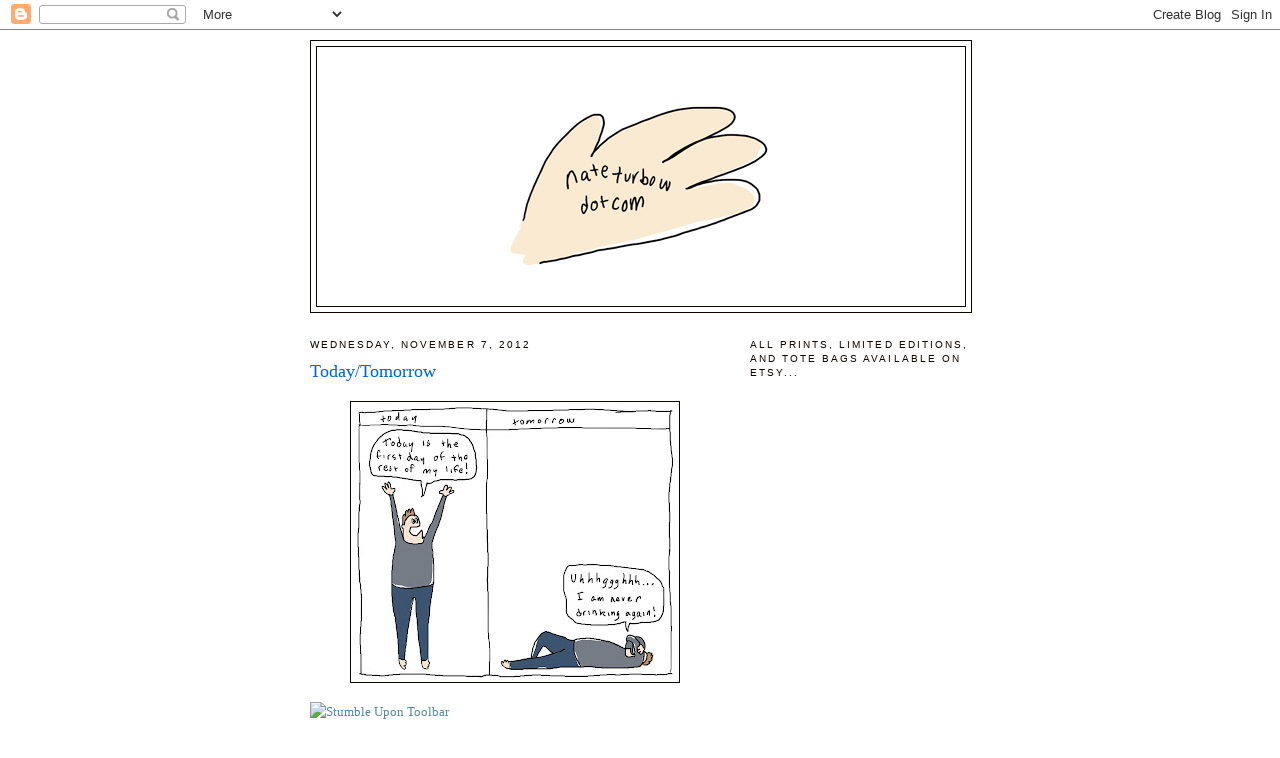

--- FILE ---
content_type: text/html; charset=UTF-8
request_url: http://www.nateturbow.com/2012/11/todaytomorrow.html
body_size: 9877
content:
<!DOCTYPE html>
<html dir='ltr' xmlns='http://www.w3.org/1999/xhtml' xmlns:b='http://www.google.com/2005/gml/b' xmlns:data='http://www.google.com/2005/gml/data' xmlns:expr='http://www.google.com/2005/gml/expr'>
<head>
<link href='https://www.blogger.com/static/v1/widgets/2944754296-widget_css_bundle.css' rel='stylesheet' type='text/css'/>
<meta content='text/html; charset=UTF-8' http-equiv='Content-Type'/>
<meta content='blogger' name='generator'/>
<link href='http://www.nateturbow.com/favicon.ico' rel='icon' type='image/x-icon'/>
<link href='http://www.nateturbow.com/2012/11/todaytomorrow.html' rel='canonical'/>
<link rel="alternate" type="application/atom+xml" title="nateturbow.com - Atom" href="http://www.nateturbow.com/feeds/posts/default" />
<link rel="alternate" type="application/rss+xml" title="nateturbow.com - RSS" href="http://www.nateturbow.com/feeds/posts/default?alt=rss" />
<link rel="service.post" type="application/atom+xml" title="nateturbow.com - Atom" href="https://www.blogger.com/feeds/2279553617493128994/posts/default" />

<link rel="alternate" type="application/atom+xml" title="nateturbow.com - Atom" href="http://www.nateturbow.com/feeds/2171258289277109785/comments/default" />
<!--Can't find substitution for tag [blog.ieCssRetrofitLinks]-->
<link href='https://blogger.googleusercontent.com/img/b/R29vZ2xl/AVvXsEh_KcyR6M3QBEUsHbf40sSDLqEYqZ8eRtYu201L8QkshyphenhyphenfMN6tzQZgRHkoov-RhD-wSOxcyvDl9L9IgaLVUMwdkkt-hGZrqRR0fJx56jJA-b28nz30Ftl1Kx5jTuXcTn0lKy3q73_se15Dc/s320/today.jpg' rel='image_src'/>
<meta content='http://www.nateturbow.com/2012/11/todaytomorrow.html' property='og:url'/>
<meta content='Today/Tomorrow' property='og:title'/>
<meta content='Cartoons for the misanthropic morally loosey-goosey manchild.' property='og:description'/>
<meta content='https://blogger.googleusercontent.com/img/b/R29vZ2xl/AVvXsEh_KcyR6M3QBEUsHbf40sSDLqEYqZ8eRtYu201L8QkshyphenhyphenfMN6tzQZgRHkoov-RhD-wSOxcyvDl9L9IgaLVUMwdkkt-hGZrqRR0fJx56jJA-b28nz30Ftl1Kx5jTuXcTn0lKy3q73_se15Dc/w1200-h630-p-k-no-nu/today.jpg' property='og:image'/>
<meta content='cartoons, nate turbow, jokes, funnies, misanthropy, drawings, art, late-night, humor, sex, drugs, alcohol, New York City, cocaine, condoms, NSFW, Robert Crumb, Matt Groening, John Waters, Life In Hell, Animation, The Far Side, Bloom County, Parties, relationships, dating' name='keywords'/>
<meta content='34ED9D08E332E0479B05D641B3F134C9' name='msvalidate.01'/>
<title>nateturbow.com: Today/Tomorrow</title>
<style id='page-skin-1' type='text/css'><!--
/*
-----------------------------------------------
Blogger Template Style
Name:     Minima
Date:     26 Feb 2004
Updated by: Blogger Team
----------------------------------------------- */
/* Use this with templates/template-twocol.html */
body {
background:#ffffff;
margin:0;
color:#333333;
font:x-small Georgia Serif;
font-size/* */:/**/small;
font-size: /**/small;
text-align: center;
}
a:link {
color:#5588aa;
text-decoration:none;
}
a:visited {
color:#cc0000;
text-decoration:none;
}
a:hover {
color:#0066cc;
text-decoration:underline;
}
a img {
border-width:0;
}
/* Header
-----------------------------------------------
*/
#header-wrapper {
width:660px;
margin:0 auto 10px;
border:1px solid #0d0600;
}
#header-inner {
background-position: center;
margin-left: auto;
margin-right: auto;
}
#header {
margin: 5px;
border: 1px solid #0d0600;
text-align: center;
color:#0d0600;
}
#header h1 {
margin:5px 5px 0;
padding:15px 20px .25em;
line-height:1.2em;
text-transform:uppercase;
letter-spacing:.2em;
font: normal normal 200% Georgia, Serif;
}
#header a {
color:#0d0600;
text-decoration:none;
}
#header a:hover {
color:#0d0600;
}
#header .description {
margin:0 5px 5px;
padding:0 20px 15px;
max-width:700px;
text-transform:uppercase;
letter-spacing:.2em;
line-height: 1.4em;
font: normal normal 78% 'Trebuchet MS', Trebuchet, Arial, Verdana, Sans-serif;
color: #0d0600;
}
#header img {
margin-left: auto;
margin-right: auto;
}
/* Outer-Wrapper
----------------------------------------------- */
#outer-wrapper {
width: 660px;
margin:0 auto;
padding:10px;
text-align:left;
font: normal normal 100% Georgia, Serif;
}
#main-wrapper {
width: 410px;
float: left;
word-wrap: break-word; /* fix for long text breaking sidebar float in IE */
overflow: hidden;     /* fix for long non-text content breaking IE sidebar float */
}
#sidebar-wrapper {
width: 220px;
float: right;
word-wrap: break-word; /* fix for long text breaking sidebar float in IE */
overflow: hidden;      /* fix for long non-text content breaking IE sidebar float */
}
/* Headings
----------------------------------------------- */
h2 {
margin:1.5em 0 .75em;
font:normal normal 78% 'Trebuchet MS',Trebuchet,Arial,Verdana,Sans-serif;
line-height: 1.4em;
text-transform:uppercase;
letter-spacing:.2em;
color:#0d0600;
}
/* Posts
-----------------------------------------------
*/
h2.date-header {
margin:1.5em 0 .5em;
}
.post {
margin:.5em 0 1.5em;
border-bottom:1px dotted #0d0600;
padding-bottom:1.5em;
}
.post h3 {
margin:.25em 0 0;
padding:0 0 4px;
font-size:140%;
font-weight:normal;
line-height:1.4em;
color:#0066cc;
}
.post h3 a, .post h3 a:visited, .post h3 strong {
display:block;
text-decoration:none;
color:#0066cc;
font-weight:normal;
}
.post h3 strong, .post h3 a:hover {
color:#333333;
}
.post-body {
margin:0 0 .75em;
line-height:1.6em;
}
.post-body blockquote {
line-height:1.3em;
}
.post-footer {
margin: .75em 0;
color:#0d0600;
text-transform:uppercase;
letter-spacing:.1em;
font: normal normal 78% 'Trebuchet MS', Trebuchet, Arial, Verdana, Sans-serif;
line-height: 1.4em;
}
.comment-link {
margin-left:.6em;
}
.post img, table.tr-caption-container {
padding:4px;
border:1px solid #0d0600;
}
.tr-caption-container img {
border: none;
padding: 0;
}
.post blockquote {
margin:1em 20px;
}
.post blockquote p {
margin:.75em 0;
}
/* Comments
----------------------------------------------- */
#comments h4 {
margin:1em 0;
font-weight: bold;
line-height: 1.4em;
text-transform:uppercase;
letter-spacing:.2em;
color: #0d0600;
}
#comments-block {
margin:1em 0 1.5em;
line-height:1.6em;
}
#comments-block .comment-author {
margin:.5em 0;
}
#comments-block .comment-body {
margin:.25em 0 0;
}
#comments-block .comment-footer {
margin:-.25em 0 2em;
line-height: 1.4em;
text-transform:uppercase;
letter-spacing:.1em;
}
#comments-block .comment-body p {
margin:0 0 .75em;
}
.deleted-comment {
font-style:italic;
color:gray;
}
#blog-pager-newer-link {
float: left;
}
#blog-pager-older-link {
float: right;
}
#blog-pager {
text-align: center;
}
.feed-links {
clear: both;
line-height: 2.5em;
}
/* Sidebar Content
----------------------------------------------- */
.sidebar {
color: #0d0600;
line-height: 1.5em;
}
.sidebar ul {
list-style:none;
margin:0 0 0;
padding:0 0 0;
}
.sidebar li {
margin:0;
padding-top:0;
padding-right:0;
padding-bottom:.25em;
padding-left:15px;
text-indent:-15px;
line-height:1.5em;
}
.sidebar .widget, .main .widget {
border-bottom:1px dotted #0d0600;
margin:0 0 1.5em;
padding:0 0 1.5em;
}
.main .Blog {
border-bottom-width: 0;
}
/* Profile
----------------------------------------------- */
.profile-img {
float: left;
margin-top: 0;
margin-right: 5px;
margin-bottom: 5px;
margin-left: 0;
padding: 4px;
border: 1px solid #0d0600;
}
.profile-data {
margin:0;
text-transform:uppercase;
letter-spacing:.1em;
font: normal normal 78% 'Trebuchet MS', Trebuchet, Arial, Verdana, Sans-serif;
color: #0d0600;
font-weight: bold;
line-height: 1.6em;
}
.profile-datablock {
margin:.5em 0 .5em;
}
.profile-textblock {
margin: 0.5em 0;
line-height: 1.6em;
}
.profile-link {
font: normal normal 78% 'Trebuchet MS', Trebuchet, Arial, Verdana, Sans-serif;
text-transform: uppercase;
letter-spacing: .1em;
}
/* Footer
----------------------------------------------- */
#footer {
width:660px;
clear:both;
margin:0 auto;
padding-top:15px;
line-height: 1.6em;
text-transform:uppercase;
letter-spacing:.1em;
text-align: center;
}

--></style>
<link href='https://www.blogger.com/dyn-css/authorization.css?targetBlogID=2279553617493128994&amp;zx=4201aa17-cac1-40a1-8a56-f34026f2dd0b' media='none' onload='if(media!=&#39;all&#39;)media=&#39;all&#39;' rel='stylesheet'/><noscript><link href='https://www.blogger.com/dyn-css/authorization.css?targetBlogID=2279553617493128994&amp;zx=4201aa17-cac1-40a1-8a56-f34026f2dd0b' rel='stylesheet'/></noscript>
<meta name='google-adsense-platform-account' content='ca-host-pub-1556223355139109'/>
<meta name='google-adsense-platform-domain' content='blogspot.com'/>

<!-- data-ad-client=ca-pub-3905532539162681 -->

</head>
<body>
<div class='navbar section' id='navbar'><div class='widget Navbar' data-version='1' id='Navbar1'><script type="text/javascript">
    function setAttributeOnload(object, attribute, val) {
      if(window.addEventListener) {
        window.addEventListener('load',
          function(){ object[attribute] = val; }, false);
      } else {
        window.attachEvent('onload', function(){ object[attribute] = val; });
      }
    }
  </script>
<div id="navbar-iframe-container"></div>
<script type="text/javascript" src="https://apis.google.com/js/platform.js"></script>
<script type="text/javascript">
      gapi.load("gapi.iframes:gapi.iframes.style.bubble", function() {
        if (gapi.iframes && gapi.iframes.getContext) {
          gapi.iframes.getContext().openChild({
              url: 'https://www.blogger.com/navbar/2279553617493128994?po\x3d2171258289277109785\x26origin\x3dhttp://www.nateturbow.com',
              where: document.getElementById("navbar-iframe-container"),
              id: "navbar-iframe"
          });
        }
      });
    </script><script type="text/javascript">
(function() {
var script = document.createElement('script');
script.type = 'text/javascript';
script.src = '//pagead2.googlesyndication.com/pagead/js/google_top_exp.js';
var head = document.getElementsByTagName('head')[0];
if (head) {
head.appendChild(script);
}})();
</script>
</div></div>
<div id='outer-wrapper'><div id='wrap2'>
<!-- skip links for text browsers -->
<span id='skiplinks' style='display:none;'>
<a href='#main'>skip to main </a> |
      <a href='#sidebar'>skip to sidebar</a>
</span>
<div id='header-wrapper'>
<div class='header section' id='header'><div class='widget Header' data-version='1' id='Header1'>
<div id='header-inner'>
<a href='http://www.nateturbow.com/' style='display: block'>
<img alt='nateturbow.com' height='259px; ' id='Header1_headerimg' src='https://blogger.googleusercontent.com/img/b/R29vZ2xl/AVvXsEjuSwK7nq-GvH3IyJBtRPbtQi3POX05Gz2tNAWxh20lRByjTtmHZY3RTN2pgr3VPCIBd-slPeG92XPCz5Hdclgee_tIMZPs9I8OBnS9wPdQYWXulNhgNpFTRTkXpwtqdxCExX3crgMLmajA/s1600/nateturbowdotcom.2.jpg' style='display: block' width='500px; '/>
</a>
</div>
</div></div>
</div>
<div id='content-wrapper'>
<div id='crosscol-wrapper' style='text-align:center'>
<div class='crosscol no-items section' id='crosscol'></div>
</div>
<div id='main-wrapper'>
<div class='main section' id='main'><div class='widget Blog' data-version='1' id='Blog1'>
<div class='blog-posts hfeed'>

          <div class="date-outer">
        
<h2 class='date-header'><span>Wednesday, November 7, 2012</span></h2>

          <div class="date-posts">
        
<div class='post-outer'>
<div class='post hentry'>
<a name='2171258289277109785'></a>
<h3 class='post-title entry-title'>
<a href='http://www.nateturbow.com/2012/11/todaytomorrow.html'>Today/Tomorrow</a>
</h3>
<div class='post-header-line-1'></div>
<div class='post-body entry-content'>
<p><div class="separator" style="clear: both; text-align: center;">
<a href="https://blogger.googleusercontent.com/img/b/R29vZ2xl/AVvXsEh_KcyR6M3QBEUsHbf40sSDLqEYqZ8eRtYu201L8QkshyphenhyphenfMN6tzQZgRHkoov-RhD-wSOxcyvDl9L9IgaLVUMwdkkt-hGZrqRR0fJx56jJA-b28nz30Ftl1Kx5jTuXcTn0lKy3q73_se15Dc/s1600/today.jpg" imageanchor="1" style="margin-left:1em; margin-right:1em"><img border="0" height="272" src="https://blogger.googleusercontent.com/img/b/R29vZ2xl/AVvXsEh_KcyR6M3QBEUsHbf40sSDLqEYqZ8eRtYu201L8QkshyphenhyphenfMN6tzQZgRHkoov-RhD-wSOxcyvDl9L9IgaLVUMwdkkt-hGZrqRR0fJx56jJA-b28nz30Ftl1Kx5jTuXcTn0lKy3q73_se15Dc/s320/today.jpg" width="320" /></a></div>

</p><a class='timestamp-link' href='http://www.stumbleupon.com/submit?url=http://www.nateturbow.com/2012/11/todaytomorrow.html&title=Today/Tomorrow' title='permanent link'><img align='' alt='Stumble Upon Toolbar' src='http://cdn.stumble-upon.com/images/32x32_thumb.gif' style='padding: 0; border: none;'/></a>
<div style='clear: both;'></div>
</div>
<div class='post-footer'>
<div class='post-footer-line post-footer-line-1'><span class='post-author vcard'>
Posted by
<span class='fn'>Nate Turbow</span>
</span>
<span class='post-timestamp'>
at
<a class='timestamp-link' href='http://www.nateturbow.com/2012/11/todaytomorrow.html' rel='bookmark' title='permanent link'><abbr class='published' title='2012-11-07T14:21:00-05:00'>2:21&#8239;PM</abbr></a>
</span>
<span class='post-comment-link'>
</span>
<span class='post-icons'>
<span class='item-action'>
<a href='https://www.blogger.com/email-post/2279553617493128994/2171258289277109785' title='Email Post'>
<img alt='' class='icon-action' height='13' src='http://www.blogger.com/img/icon18_email.gif' width='18'/>
</a>
</span>
<span class='item-control blog-admin pid-154078237'>
<a href='https://www.blogger.com/post-edit.g?blogID=2279553617493128994&postID=2171258289277109785&from=pencil' title='Edit Post'>
<img alt='' class='icon-action' height='18' src='https://resources.blogblog.com/img/icon18_edit_allbkg.gif' width='18'/>
</a>
</span>
</span>
</div>
<div class='post-footer-line post-footer-line-2'><span class='post-labels'>
Labels:
<a href='http://www.nateturbow.com/search/label/alcoholic' rel='tag'>alcoholic</a>,
<a href='http://www.nateturbow.com/search/label/art' rel='tag'>art</a>,
<a href='http://www.nateturbow.com/search/label/cartoons' rel='tag'>cartoons</a>,
<a href='http://www.nateturbow.com/search/label/comics' rel='tag'>comics</a>,
<a href='http://www.nateturbow.com/search/label/drawings' rel='tag'>drawings</a>,
<a href='http://www.nateturbow.com/search/label/drinking' rel='tag'>drinking</a>,
<a href='http://www.nateturbow.com/search/label/jokes' rel='tag'>jokes</a>,
<a href='http://www.nateturbow.com/search/label/Nate%20Turbow' rel='tag'>Nate Turbow</a>,
<a href='http://www.nateturbow.com/search/label/today' rel='tag'>today</a>,
<a href='http://www.nateturbow.com/search/label/tomorrow' rel='tag'>tomorrow</a>
</span>
</div>
<div class='post-footer-line post-footer-line-3'></div>
</div>
</div>
<div class='comments' id='comments'>
<a name='comments'></a>
<h4>No comments:</h4>
<div id='Blog1_comments-block-wrapper'>
<dl class='avatar-comment-indent' id='comments-block'>
</dl>
</div>
<p class='comment-footer'>
<a href='https://www.blogger.com/comment/fullpage/post/2279553617493128994/2171258289277109785' onclick=''>Post a Comment</a>
</p>
</div>
</div>

        </div></div>
      
</div>
<div class='blog-pager' id='blog-pager'>
<span id='blog-pager-newer-link'>
<a class='blog-pager-newer-link' href='http://www.nateturbow.com/2012/11/soooooo.html' id='Blog1_blog-pager-newer-link' title='Newer Post'>Newer Post</a>
</span>
<span id='blog-pager-older-link'>
<a class='blog-pager-older-link' href='http://www.nateturbow.com/2012/11/what-self-esteem-issues.html' id='Blog1_blog-pager-older-link' title='Older Post'>Older Post</a>
</span>
<a class='home-link' href='http://www.nateturbow.com/'>Home</a>
</div>
<div class='clear'></div>
<div class='post-feeds'>
<div class='feed-links'>
Subscribe to:
<a class='feed-link' href='http://www.nateturbow.com/feeds/2171258289277109785/comments/default' target='_blank' type='application/atom+xml'>Post Comments (Atom)</a>
</div>
</div>
</div></div>
</div>
<div id='sidebar-wrapper'>
<div class='sidebar section' id='sidebar'><div class='widget HTML' data-version='1' id='HTML3'>
<h2 class='title'>All prints, limited editions, and tote bags available on etsy...</h2>
<div class='widget-content'>
<script type='text/javascript' src='https://www.etsy.com/assets/js/etsy_mini_shop.js'></script><script type='text/javascript'>new Etsy.Mini(9798202,'thumbnail',2,5,0,'https://www.etsy.com');</script>
</div>
<div class='clear'></div>
</div><div class='widget HTML' data-version='1' id='HTML1'>
<h2 class='title'>INSTAGRAM</h2>
<div class='widget-content'>
<style>.ig-b- { display: inline-block; }
.ig-b- img { visibility: hidden; }
.ig-b-:hover { background-position: 0 -60px; } .ig-b-:active { background-position: 0 -120px; }
.ig-b-48 { width: 48px; height: 48px; background: url(//badges.instagram.com/static/images/ig-badge-sprite-48.png) no-repeat 0 0; }
@media only screen and (-webkit-min-device-pixel-ratio: 2), only screen and (min--moz-device-pixel-ratio: 2), only screen and (-o-min-device-pixel-ratio: 2 / 1), only screen and (min-device-pixel-ratio: 2), only screen and (min-resolution: 192dpi), only screen and (min-resolution: 2dppx) {
.ig-b-48 { background-image: url(//badges.instagram.com/static/images/ig-badge-sprite-48@2x.png); background-size: 60px 178px; } }</style>
<a href="http://instagram.com/nateturbow?ref=badge" class="ig-b- ig-b-48"><img src="//badges.instagram.com/static/images/ig-badge-48.png" alt="Instagram" /></a>
</div>
<div class='clear'></div>
</div><div class='widget HTML' data-version='1' id='HTML4'>
<h2 class='title'>FACEBOOK</h2>
<div class='widget-content'>
<!-- Facebook Badge START --><a href="https://www.facebook.com/nateturbowdotcom" target="_TOP" style="font-family: &quot;lucida grande&quot;,tahoma,verdana,arial,sans-serif; font-size: 15px; font-variant: normal; font-style: normal; font-weight: normal; color: #3B5998; text-decoration: none;" title="nateturbow.com">nateturbow.com</a><br/><a href="https://www.facebook.com/nateturbowdotcom" target="_TOP" title="nateturbow.com"><!-- Facebook Badge END --></a>
</div>
<div class='clear'></div>
</div><div class='widget HTML' data-version='1' id='HTML2'>
<h2 class='title'>TWITTER</h2>
<div class='widget-content'>
<a href="https://twitter.com/nateturbow" class="twitter-follow-button" data-show-count="false" data-size="large">Follow @nateturbow</a>
<script>!function(d,s,id){var js,fjs=d.getElementsByTagName(s)[0],p=/^http:/.test(d.location)?'http':'https';if(!d.getElementById(id)){js=d.createElement(s);js.id=id;js.src=p+'://platform.twitter.com/widgets.js';fjs.parentNode.insertBefore(js,fjs);}}(document, 'script', 'twitter-wjs');</script>
</div>
<div class='clear'></div>
</div><div class='widget BlogArchive' data-version='1' id='BlogArchive1'>
<h2>Blog Archive</h2>
<div class='widget-content'>
<div id='ArchiveList'>
<div id='BlogArchive1_ArchiveList'>
<ul class='hierarchy'>
<li class='archivedate collapsed'>
<a class='toggle' href='javascript:void(0)'>
<span class='zippy'>

        &#9658;&#160;
      
</span>
</a>
<a class='post-count-link' href='http://www.nateturbow.com/2015/'>
2015
</a>
<span class='post-count' dir='ltr'>(109)</span>
<ul class='hierarchy'>
<li class='archivedate collapsed'>
<a class='toggle' href='javascript:void(0)'>
<span class='zippy'>

        &#9658;&#160;
      
</span>
</a>
<a class='post-count-link' href='http://www.nateturbow.com/2015/01/'>
January
</a>
<span class='post-count' dir='ltr'>(109)</span>
</li>
</ul>
</li>
</ul>
<ul class='hierarchy'>
<li class='archivedate collapsed'>
<a class='toggle' href='javascript:void(0)'>
<span class='zippy'>

        &#9658;&#160;
      
</span>
</a>
<a class='post-count-link' href='http://www.nateturbow.com/2014/'>
2014
</a>
<span class='post-count' dir='ltr'>(858)</span>
<ul class='hierarchy'>
<li class='archivedate collapsed'>
<a class='toggle' href='javascript:void(0)'>
<span class='zippy'>

        &#9658;&#160;
      
</span>
</a>
<a class='post-count-link' href='http://www.nateturbow.com/2014/12/'>
December
</a>
<span class='post-count' dir='ltr'>(24)</span>
</li>
</ul>
<ul class='hierarchy'>
<li class='archivedate collapsed'>
<a class='toggle' href='javascript:void(0)'>
<span class='zippy'>

        &#9658;&#160;
      
</span>
</a>
<a class='post-count-link' href='http://www.nateturbow.com/2014/11/'>
November
</a>
<span class='post-count' dir='ltr'>(32)</span>
</li>
</ul>
<ul class='hierarchy'>
<li class='archivedate collapsed'>
<a class='toggle' href='javascript:void(0)'>
<span class='zippy'>

        &#9658;&#160;
      
</span>
</a>
<a class='post-count-link' href='http://www.nateturbow.com/2014/10/'>
October
</a>
<span class='post-count' dir='ltr'>(56)</span>
</li>
</ul>
<ul class='hierarchy'>
<li class='archivedate collapsed'>
<a class='toggle' href='javascript:void(0)'>
<span class='zippy'>

        &#9658;&#160;
      
</span>
</a>
<a class='post-count-link' href='http://www.nateturbow.com/2014/09/'>
September
</a>
<span class='post-count' dir='ltr'>(102)</span>
</li>
</ul>
<ul class='hierarchy'>
<li class='archivedate collapsed'>
<a class='toggle' href='javascript:void(0)'>
<span class='zippy'>

        &#9658;&#160;
      
</span>
</a>
<a class='post-count-link' href='http://www.nateturbow.com/2014/08/'>
August
</a>
<span class='post-count' dir='ltr'>(26)</span>
</li>
</ul>
<ul class='hierarchy'>
<li class='archivedate collapsed'>
<a class='toggle' href='javascript:void(0)'>
<span class='zippy'>

        &#9658;&#160;
      
</span>
</a>
<a class='post-count-link' href='http://www.nateturbow.com/2014/07/'>
July
</a>
<span class='post-count' dir='ltr'>(93)</span>
</li>
</ul>
<ul class='hierarchy'>
<li class='archivedate collapsed'>
<a class='toggle' href='javascript:void(0)'>
<span class='zippy'>

        &#9658;&#160;
      
</span>
</a>
<a class='post-count-link' href='http://www.nateturbow.com/2014/06/'>
June
</a>
<span class='post-count' dir='ltr'>(69)</span>
</li>
</ul>
<ul class='hierarchy'>
<li class='archivedate collapsed'>
<a class='toggle' href='javascript:void(0)'>
<span class='zippy'>

        &#9658;&#160;
      
</span>
</a>
<a class='post-count-link' href='http://www.nateturbow.com/2014/05/'>
May
</a>
<span class='post-count' dir='ltr'>(89)</span>
</li>
</ul>
<ul class='hierarchy'>
<li class='archivedate collapsed'>
<a class='toggle' href='javascript:void(0)'>
<span class='zippy'>

        &#9658;&#160;
      
</span>
</a>
<a class='post-count-link' href='http://www.nateturbow.com/2014/04/'>
April
</a>
<span class='post-count' dir='ltr'>(57)</span>
</li>
</ul>
<ul class='hierarchy'>
<li class='archivedate collapsed'>
<a class='toggle' href='javascript:void(0)'>
<span class='zippy'>

        &#9658;&#160;
      
</span>
</a>
<a class='post-count-link' href='http://www.nateturbow.com/2014/03/'>
March
</a>
<span class='post-count' dir='ltr'>(77)</span>
</li>
</ul>
<ul class='hierarchy'>
<li class='archivedate collapsed'>
<a class='toggle' href='javascript:void(0)'>
<span class='zippy'>

        &#9658;&#160;
      
</span>
</a>
<a class='post-count-link' href='http://www.nateturbow.com/2014/02/'>
February
</a>
<span class='post-count' dir='ltr'>(121)</span>
</li>
</ul>
<ul class='hierarchy'>
<li class='archivedate collapsed'>
<a class='toggle' href='javascript:void(0)'>
<span class='zippy'>

        &#9658;&#160;
      
</span>
</a>
<a class='post-count-link' href='http://www.nateturbow.com/2014/01/'>
January
</a>
<span class='post-count' dir='ltr'>(112)</span>
</li>
</ul>
</li>
</ul>
<ul class='hierarchy'>
<li class='archivedate collapsed'>
<a class='toggle' href='javascript:void(0)'>
<span class='zippy'>

        &#9658;&#160;
      
</span>
</a>
<a class='post-count-link' href='http://www.nateturbow.com/2013/'>
2013
</a>
<span class='post-count' dir='ltr'>(1024)</span>
<ul class='hierarchy'>
<li class='archivedate collapsed'>
<a class='toggle' href='javascript:void(0)'>
<span class='zippy'>

        &#9658;&#160;
      
</span>
</a>
<a class='post-count-link' href='http://www.nateturbow.com/2013/12/'>
December
</a>
<span class='post-count' dir='ltr'>(104)</span>
</li>
</ul>
<ul class='hierarchy'>
<li class='archivedate collapsed'>
<a class='toggle' href='javascript:void(0)'>
<span class='zippy'>

        &#9658;&#160;
      
</span>
</a>
<a class='post-count-link' href='http://www.nateturbow.com/2013/11/'>
November
</a>
<span class='post-count' dir='ltr'>(95)</span>
</li>
</ul>
<ul class='hierarchy'>
<li class='archivedate collapsed'>
<a class='toggle' href='javascript:void(0)'>
<span class='zippy'>

        &#9658;&#160;
      
</span>
</a>
<a class='post-count-link' href='http://www.nateturbow.com/2013/10/'>
October
</a>
<span class='post-count' dir='ltr'>(105)</span>
</li>
</ul>
<ul class='hierarchy'>
<li class='archivedate collapsed'>
<a class='toggle' href='javascript:void(0)'>
<span class='zippy'>

        &#9658;&#160;
      
</span>
</a>
<a class='post-count-link' href='http://www.nateturbow.com/2013/09/'>
September
</a>
<span class='post-count' dir='ltr'>(107)</span>
</li>
</ul>
<ul class='hierarchy'>
<li class='archivedate collapsed'>
<a class='toggle' href='javascript:void(0)'>
<span class='zippy'>

        &#9658;&#160;
      
</span>
</a>
<a class='post-count-link' href='http://www.nateturbow.com/2013/08/'>
August
</a>
<span class='post-count' dir='ltr'>(94)</span>
</li>
</ul>
<ul class='hierarchy'>
<li class='archivedate collapsed'>
<a class='toggle' href='javascript:void(0)'>
<span class='zippy'>

        &#9658;&#160;
      
</span>
</a>
<a class='post-count-link' href='http://www.nateturbow.com/2013/07/'>
July
</a>
<span class='post-count' dir='ltr'>(140)</span>
</li>
</ul>
<ul class='hierarchy'>
<li class='archivedate collapsed'>
<a class='toggle' href='javascript:void(0)'>
<span class='zippy'>

        &#9658;&#160;
      
</span>
</a>
<a class='post-count-link' href='http://www.nateturbow.com/2013/06/'>
June
</a>
<span class='post-count' dir='ltr'>(36)</span>
</li>
</ul>
<ul class='hierarchy'>
<li class='archivedate collapsed'>
<a class='toggle' href='javascript:void(0)'>
<span class='zippy'>

        &#9658;&#160;
      
</span>
</a>
<a class='post-count-link' href='http://www.nateturbow.com/2013/05/'>
May
</a>
<span class='post-count' dir='ltr'>(80)</span>
</li>
</ul>
<ul class='hierarchy'>
<li class='archivedate collapsed'>
<a class='toggle' href='javascript:void(0)'>
<span class='zippy'>

        &#9658;&#160;
      
</span>
</a>
<a class='post-count-link' href='http://www.nateturbow.com/2013/04/'>
April
</a>
<span class='post-count' dir='ltr'>(92)</span>
</li>
</ul>
<ul class='hierarchy'>
<li class='archivedate collapsed'>
<a class='toggle' href='javascript:void(0)'>
<span class='zippy'>

        &#9658;&#160;
      
</span>
</a>
<a class='post-count-link' href='http://www.nateturbow.com/2013/03/'>
March
</a>
<span class='post-count' dir='ltr'>(51)</span>
</li>
</ul>
<ul class='hierarchy'>
<li class='archivedate collapsed'>
<a class='toggle' href='javascript:void(0)'>
<span class='zippy'>

        &#9658;&#160;
      
</span>
</a>
<a class='post-count-link' href='http://www.nateturbow.com/2013/02/'>
February
</a>
<span class='post-count' dir='ltr'>(58)</span>
</li>
</ul>
<ul class='hierarchy'>
<li class='archivedate collapsed'>
<a class='toggle' href='javascript:void(0)'>
<span class='zippy'>

        &#9658;&#160;
      
</span>
</a>
<a class='post-count-link' href='http://www.nateturbow.com/2013/01/'>
January
</a>
<span class='post-count' dir='ltr'>(62)</span>
</li>
</ul>
</li>
</ul>
<ul class='hierarchy'>
<li class='archivedate expanded'>
<a class='toggle' href='javascript:void(0)'>
<span class='zippy toggle-open'>

        &#9660;&#160;
      
</span>
</a>
<a class='post-count-link' href='http://www.nateturbow.com/2012/'>
2012
</a>
<span class='post-count' dir='ltr'>(323)</span>
<ul class='hierarchy'>
<li class='archivedate collapsed'>
<a class='toggle' href='javascript:void(0)'>
<span class='zippy'>

        &#9658;&#160;
      
</span>
</a>
<a class='post-count-link' href='http://www.nateturbow.com/2012/12/'>
December
</a>
<span class='post-count' dir='ltr'>(34)</span>
</li>
</ul>
<ul class='hierarchy'>
<li class='archivedate expanded'>
<a class='toggle' href='javascript:void(0)'>
<span class='zippy toggle-open'>

        &#9660;&#160;
      
</span>
</a>
<a class='post-count-link' href='http://www.nateturbow.com/2012/11/'>
November
</a>
<span class='post-count' dir='ltr'>(62)</span>
<ul class='posts'>
<li><a href='http://www.nateturbow.com/2012/11/casual-fro-day.html'>Casual Fro-Day</a></li>
<li><a href='http://www.nateturbow.com/2012/11/tube-top-is-fun-to-say.html'>Tube Top Is Fun To Say</a></li>
<li><a href='http://www.nateturbow.com/2012/11/burger-king.html'>Burger King</a></li>
<li><a href='http://www.nateturbow.com/2012/11/hows-my-robot.html'>How&#39;s my robot?</a></li>
<li><a href='http://www.nateturbow.com/2012/11/coffee.html'>Coffee</a></li>
<li><a href='http://www.nateturbow.com/2012/11/the-breaded-lady.html'>The Breaded Lady</a></li>
<li><a href='http://www.nateturbow.com/2012/11/motivation.html'>Motivation</a></li>
<li><a href='http://www.nateturbow.com/2012/11/the-unlikeable-one.html'>The Unlikeable One</a></li>
<li><a href='http://www.nateturbow.com/2012/11/me-on-internet.html'>Me on the Internet</a></li>
<li><a href='http://www.nateturbow.com/2012/11/party-time.html'>PARTY TIME</a></li>
<li><a href='http://www.nateturbow.com/2012/11/self-portrait.html'>Self-Portrait</a></li>
<li><a href='http://www.nateturbow.com/2012/11/pressures-off.html'>Pressure&#39;s Off</a></li>
<li><a href='http://www.nateturbow.com/2012/11/sweatpants.html'>Sweatpants</a></li>
<li><a href='http://www.nateturbow.com/2012/11/hilarious.html'>Hilarious</a></li>
<li><a href='http://www.nateturbow.com/2012/11/post-thanksgiving-turkey-hangover.html'>Post-Thanksgiving Turkey Hangover</a></li>
<li><a href='http://www.nateturbow.com/2012/11/toast-points.html'>TOAST POINTS</a></li>
<li><a href='http://www.nateturbow.com/2012/11/other-people.html'>Other People</a></li>
<li><a href='http://www.nateturbow.com/2012/11/take-me-away.html'>Take Me Away</a></li>
<li><a href='http://www.nateturbow.com/2012/11/you-look-uh-good.html'>You look . . . uh . . . good . . .</a></li>
<li><a href='http://www.nateturbow.com/2012/11/right-moves-wrong-party-nate-turbow.html'>Right Moves, Wrong Party; The Nate Turbow Story</a></li>
<li><a href='http://www.nateturbow.com/2012/11/tuesday.html'>Tuesday</a></li>
<li><a href='http://www.nateturbow.com/2012/11/im-doing-very-important-work-over-here.html'>I&#39;m Doing Very Important Work Over Here</a></li>
<li><a href='http://www.nateturbow.com/2012/11/helloooooooo.html'>HELLoooooooo</a></li>
<li><a href='http://www.nateturbow.com/2012/11/muppet-nate_19.html'>Muppet Nate</a></li>
<li><a href='http://www.nateturbow.com/2012/11/disgusting.html'>Disgusting</a></li>
<li><a href='http://www.nateturbow.com/2012/11/mom-wheres-my-pants.html'>Mom Where&#39;s My Pants</a></li>
<li><a href='http://www.nateturbow.com/2012/11/finding-bigfoot-in-my-bed.html'>Finding Bigfoot . . . In My Bed</a></li>
<li><a href='http://www.nateturbow.com/2012/11/casualties-of-decline-of-hostess.html'>Casualties of the Decline of Hostess</a></li>
<li><a href='http://www.nateturbow.com/2012/11/daily-affirmations.html'>Daily Affirmations</a></li>
<li><a href='http://www.nateturbow.com/2012/11/getting-younger.html'>Getting Younger</a></li>
<li><a href='http://www.nateturbow.com/2012/11/today.html'>Today!</a></li>
<li><a href='http://www.nateturbow.com/2012/11/feelin-great-today.html'>Feelin&#39; Great Today</a></li>
<li><a href='http://www.nateturbow.com/2012/11/creepo-mouse.html'>Creepo Mouse</a></li>
<li><a href='http://www.nateturbow.com/2012/11/more-than-i-do.html'>More Than I Do</a></li>
<li><a href='http://www.nateturbow.com/2012/11/something-interesting.html'>Something Interesting</a></li>
<li><a href='http://www.nateturbow.com/2012/11/ciggie.html'>Street Food</a></li>
<li><a href='http://www.nateturbow.com/2012/11/nooooooooooooo.html'>Nooooooooooooo!</a></li>
<li><a href='http://www.nateturbow.com/2012/11/bad-mood.html'>Bad Mood</a></li>
<li><a href='http://www.nateturbow.com/2012/11/blonde.html'>Blonde</a></li>
<li><a href='http://www.nateturbow.com/2012/11/holy-moly.html'>Holy moly!</a></li>
<li><a href='http://www.nateturbow.com/2012/11/shut-up.html'>SHUT UP</a></li>
<li><a href='http://www.nateturbow.com/2012/11/i-am-your-man.html'>I Am Your Man</a></li>
<li><a href='http://www.nateturbow.com/2012/11/a-fucking-ufo.html'>A Fucking UFO</a></li>
<li><a href='http://www.nateturbow.com/2012/11/fucking-terrifying.html'>Fucking Terrifying</a></li>
<li><a href='http://www.nateturbow.com/2012/11/soooooo.html'>Soooooo . . .</a></li>
<li><a href='http://www.nateturbow.com/2012/11/todaytomorrow.html'>Today/Tomorrow</a></li>
<li><a href='http://www.nateturbow.com/2012/11/what-self-esteem-issues.html'>What self-esteem issues?!</a></li>
<li><a href='http://www.nateturbow.com/2012/11/ive-been-advised-to-keep-my-mouth-shut.html'>I&#39;ve been advised to keep my mouth shut in social ...</a></li>
<li><a href='http://www.nateturbow.com/2012/11/life-can-be-exhausting.html'>Life Can Be Exhausting</a></li>
<li><a href='http://www.nateturbow.com/2012/11/correction.html'>CORRECTION</a></li>
<li><a href='http://www.nateturbow.com/2012/11/you-dont-hear-much-about-jesus-these.html'>You don&#39;t hear much about Jesus these days . . .</a></li>
<li><a href='http://www.nateturbow.com/2012/11/raising-ruff.html'>Raising the Ruff</a></li>
<li><a href='http://www.nateturbow.com/2012/11/pee.html'>Pee</a></li>
<li><a href='http://www.nateturbow.com/2012/11/dont-even-think-about-it.html'>Don&#39;t Even Think About It</a></li>
<li><a href='http://www.nateturbow.com/2012/11/oof.html'>Oof</a></li>
<li><a href='http://www.nateturbow.com/2012/11/ang-drugnk.html'>Ang Drugnk</a></li>
<li><a href='http://www.nateturbow.com/2012/11/distilling-essence-of-everything.html'>Distilling the Essence of Everything</a></li>
<li><a href='http://www.nateturbow.com/2012/11/whatever.html'>Whatever</a></li>
<li><a href='http://www.nateturbow.com/2012/11/oh-crap.html'>Oh Crap</a></li>
<li><a href='http://www.nateturbow.com/2012/11/look-drunk.html'>Look Drunk</a></li>
<li><a href='http://www.nateturbow.com/2012/11/like-that.html'>Like That</a></li>
<li><a href='http://www.nateturbow.com/2012/11/penis.html'>&quot;Penis&quot;</a></li>
</ul>
</li>
</ul>
<ul class='hierarchy'>
<li class='archivedate collapsed'>
<a class='toggle' href='javascript:void(0)'>
<span class='zippy'>

        &#9658;&#160;
      
</span>
</a>
<a class='post-count-link' href='http://www.nateturbow.com/2012/10/'>
October
</a>
<span class='post-count' dir='ltr'>(35)</span>
</li>
</ul>
<ul class='hierarchy'>
<li class='archivedate collapsed'>
<a class='toggle' href='javascript:void(0)'>
<span class='zippy'>

        &#9658;&#160;
      
</span>
</a>
<a class='post-count-link' href='http://www.nateturbow.com/2012/09/'>
September
</a>
<span class='post-count' dir='ltr'>(35)</span>
</li>
</ul>
<ul class='hierarchy'>
<li class='archivedate collapsed'>
<a class='toggle' href='javascript:void(0)'>
<span class='zippy'>

        &#9658;&#160;
      
</span>
</a>
<a class='post-count-link' href='http://www.nateturbow.com/2012/08/'>
August
</a>
<span class='post-count' dir='ltr'>(13)</span>
</li>
</ul>
<ul class='hierarchy'>
<li class='archivedate collapsed'>
<a class='toggle' href='javascript:void(0)'>
<span class='zippy'>

        &#9658;&#160;
      
</span>
</a>
<a class='post-count-link' href='http://www.nateturbow.com/2012/07/'>
July
</a>
<span class='post-count' dir='ltr'>(20)</span>
</li>
</ul>
<ul class='hierarchy'>
<li class='archivedate collapsed'>
<a class='toggle' href='javascript:void(0)'>
<span class='zippy'>

        &#9658;&#160;
      
</span>
</a>
<a class='post-count-link' href='http://www.nateturbow.com/2012/06/'>
June
</a>
<span class='post-count' dir='ltr'>(17)</span>
</li>
</ul>
<ul class='hierarchy'>
<li class='archivedate collapsed'>
<a class='toggle' href='javascript:void(0)'>
<span class='zippy'>

        &#9658;&#160;
      
</span>
</a>
<a class='post-count-link' href='http://www.nateturbow.com/2012/05/'>
May
</a>
<span class='post-count' dir='ltr'>(32)</span>
</li>
</ul>
<ul class='hierarchy'>
<li class='archivedate collapsed'>
<a class='toggle' href='javascript:void(0)'>
<span class='zippy'>

        &#9658;&#160;
      
</span>
</a>
<a class='post-count-link' href='http://www.nateturbow.com/2012/04/'>
April
</a>
<span class='post-count' dir='ltr'>(19)</span>
</li>
</ul>
<ul class='hierarchy'>
<li class='archivedate collapsed'>
<a class='toggle' href='javascript:void(0)'>
<span class='zippy'>

        &#9658;&#160;
      
</span>
</a>
<a class='post-count-link' href='http://www.nateturbow.com/2012/03/'>
March
</a>
<span class='post-count' dir='ltr'>(35)</span>
</li>
</ul>
<ul class='hierarchy'>
<li class='archivedate collapsed'>
<a class='toggle' href='javascript:void(0)'>
<span class='zippy'>

        &#9658;&#160;
      
</span>
</a>
<a class='post-count-link' href='http://www.nateturbow.com/2012/02/'>
February
</a>
<span class='post-count' dir='ltr'>(13)</span>
</li>
</ul>
<ul class='hierarchy'>
<li class='archivedate collapsed'>
<a class='toggle' href='javascript:void(0)'>
<span class='zippy'>

        &#9658;&#160;
      
</span>
</a>
<a class='post-count-link' href='http://www.nateturbow.com/2012/01/'>
January
</a>
<span class='post-count' dir='ltr'>(8)</span>
</li>
</ul>
</li>
</ul>
<ul class='hierarchy'>
<li class='archivedate collapsed'>
<a class='toggle' href='javascript:void(0)'>
<span class='zippy'>

        &#9658;&#160;
      
</span>
</a>
<a class='post-count-link' href='http://www.nateturbow.com/2011/'>
2011
</a>
<span class='post-count' dir='ltr'>(155)</span>
<ul class='hierarchy'>
<li class='archivedate collapsed'>
<a class='toggle' href='javascript:void(0)'>
<span class='zippy'>

        &#9658;&#160;
      
</span>
</a>
<a class='post-count-link' href='http://www.nateturbow.com/2011/12/'>
December
</a>
<span class='post-count' dir='ltr'>(12)</span>
</li>
</ul>
<ul class='hierarchy'>
<li class='archivedate collapsed'>
<a class='toggle' href='javascript:void(0)'>
<span class='zippy'>

        &#9658;&#160;
      
</span>
</a>
<a class='post-count-link' href='http://www.nateturbow.com/2011/11/'>
November
</a>
<span class='post-count' dir='ltr'>(13)</span>
</li>
</ul>
<ul class='hierarchy'>
<li class='archivedate collapsed'>
<a class='toggle' href='javascript:void(0)'>
<span class='zippy'>

        &#9658;&#160;
      
</span>
</a>
<a class='post-count-link' href='http://www.nateturbow.com/2011/10/'>
October
</a>
<span class='post-count' dir='ltr'>(5)</span>
</li>
</ul>
<ul class='hierarchy'>
<li class='archivedate collapsed'>
<a class='toggle' href='javascript:void(0)'>
<span class='zippy'>

        &#9658;&#160;
      
</span>
</a>
<a class='post-count-link' href='http://www.nateturbow.com/2011/09/'>
September
</a>
<span class='post-count' dir='ltr'>(20)</span>
</li>
</ul>
<ul class='hierarchy'>
<li class='archivedate collapsed'>
<a class='toggle' href='javascript:void(0)'>
<span class='zippy'>

        &#9658;&#160;
      
</span>
</a>
<a class='post-count-link' href='http://www.nateturbow.com/2011/08/'>
August
</a>
<span class='post-count' dir='ltr'>(16)</span>
</li>
</ul>
<ul class='hierarchy'>
<li class='archivedate collapsed'>
<a class='toggle' href='javascript:void(0)'>
<span class='zippy'>

        &#9658;&#160;
      
</span>
</a>
<a class='post-count-link' href='http://www.nateturbow.com/2011/07/'>
July
</a>
<span class='post-count' dir='ltr'>(17)</span>
</li>
</ul>
<ul class='hierarchy'>
<li class='archivedate collapsed'>
<a class='toggle' href='javascript:void(0)'>
<span class='zippy'>

        &#9658;&#160;
      
</span>
</a>
<a class='post-count-link' href='http://www.nateturbow.com/2011/06/'>
June
</a>
<span class='post-count' dir='ltr'>(17)</span>
</li>
</ul>
<ul class='hierarchy'>
<li class='archivedate collapsed'>
<a class='toggle' href='javascript:void(0)'>
<span class='zippy'>

        &#9658;&#160;
      
</span>
</a>
<a class='post-count-link' href='http://www.nateturbow.com/2011/05/'>
May
</a>
<span class='post-count' dir='ltr'>(20)</span>
</li>
</ul>
<ul class='hierarchy'>
<li class='archivedate collapsed'>
<a class='toggle' href='javascript:void(0)'>
<span class='zippy'>

        &#9658;&#160;
      
</span>
</a>
<a class='post-count-link' href='http://www.nateturbow.com/2011/04/'>
April
</a>
<span class='post-count' dir='ltr'>(5)</span>
</li>
</ul>
<ul class='hierarchy'>
<li class='archivedate collapsed'>
<a class='toggle' href='javascript:void(0)'>
<span class='zippy'>

        &#9658;&#160;
      
</span>
</a>
<a class='post-count-link' href='http://www.nateturbow.com/2011/03/'>
March
</a>
<span class='post-count' dir='ltr'>(9)</span>
</li>
</ul>
<ul class='hierarchy'>
<li class='archivedate collapsed'>
<a class='toggle' href='javascript:void(0)'>
<span class='zippy'>

        &#9658;&#160;
      
</span>
</a>
<a class='post-count-link' href='http://www.nateturbow.com/2011/02/'>
February
</a>
<span class='post-count' dir='ltr'>(6)</span>
</li>
</ul>
<ul class='hierarchy'>
<li class='archivedate collapsed'>
<a class='toggle' href='javascript:void(0)'>
<span class='zippy'>

        &#9658;&#160;
      
</span>
</a>
<a class='post-count-link' href='http://www.nateturbow.com/2011/01/'>
January
</a>
<span class='post-count' dir='ltr'>(15)</span>
</li>
</ul>
</li>
</ul>
</div>
</div>
<div class='clear'></div>
</div>
</div><div class='widget Image' data-version='1' id='Image1'>
<h2>Contact me...</h2>
<div class='widget-content'>
<a href='mailto:nate@nateturbow.com'>
<img alt='Contact me...' height='220' id='Image1_img' src='https://blogger.googleusercontent.com/img/b/R29vZ2xl/AVvXsEg6yihXaCyPaUSSo8q3JTB9O7vLRELOa-iDvDgXipKJFWxl6T3bW-vbVh3bbnPx7wwUT3neokqXs4LtCBKR9cCV_Ezj4xrZgMH0T-7YtCxIbknuXOkqkjgGooZV6bCUXXl8vt4jCdaT8Rc/s1600/ants.jpg' width='220'/>
</a>
<br/>
</div>
<div class='clear'></div>
</div></div>
</div>
<!-- spacer for skins that want sidebar and main to be the same height-->
<div class='clear'>&#160;</div>
</div>
<!-- end content-wrapper -->
<div id='footer-wrapper'>
<div class='footer no-items section' id='footer'></div>
</div>
</div></div>
<!-- end outer-wrapper -->

<script type="text/javascript" src="https://www.blogger.com/static/v1/widgets/2028843038-widgets.js"></script>
<script type='text/javascript'>
window['__wavt'] = 'AOuZoY4vfRl1NPF92BLAV6KX0qrxMTnrIQ:1769048168403';_WidgetManager._Init('//www.blogger.com/rearrange?blogID\x3d2279553617493128994','//www.nateturbow.com/2012/11/todaytomorrow.html','2279553617493128994');
_WidgetManager._SetDataContext([{'name': 'blog', 'data': {'blogId': '2279553617493128994', 'title': 'nateturbow.com', 'url': 'http://www.nateturbow.com/2012/11/todaytomorrow.html', 'canonicalUrl': 'http://www.nateturbow.com/2012/11/todaytomorrow.html', 'homepageUrl': 'http://www.nateturbow.com/', 'searchUrl': 'http://www.nateturbow.com/search', 'canonicalHomepageUrl': 'http://www.nateturbow.com/', 'blogspotFaviconUrl': 'http://www.nateturbow.com/favicon.ico', 'bloggerUrl': 'https://www.blogger.com', 'hasCustomDomain': true, 'httpsEnabled': false, 'enabledCommentProfileImages': true, 'gPlusViewType': 'FILTERED_POSTMOD', 'adultContent': false, 'analyticsAccountNumber': '', 'encoding': 'UTF-8', 'locale': 'en', 'localeUnderscoreDelimited': 'en', 'languageDirection': 'ltr', 'isPrivate': false, 'isMobile': false, 'isMobileRequest': false, 'mobileClass': '', 'isPrivateBlog': false, 'isDynamicViewsAvailable': true, 'feedLinks': '\x3clink rel\x3d\x22alternate\x22 type\x3d\x22application/atom+xml\x22 title\x3d\x22nateturbow.com - Atom\x22 href\x3d\x22http://www.nateturbow.com/feeds/posts/default\x22 /\x3e\n\x3clink rel\x3d\x22alternate\x22 type\x3d\x22application/rss+xml\x22 title\x3d\x22nateturbow.com - RSS\x22 href\x3d\x22http://www.nateturbow.com/feeds/posts/default?alt\x3drss\x22 /\x3e\n\x3clink rel\x3d\x22service.post\x22 type\x3d\x22application/atom+xml\x22 title\x3d\x22nateturbow.com - Atom\x22 href\x3d\x22https://www.blogger.com/feeds/2279553617493128994/posts/default\x22 /\x3e\n\n\x3clink rel\x3d\x22alternate\x22 type\x3d\x22application/atom+xml\x22 title\x3d\x22nateturbow.com - Atom\x22 href\x3d\x22http://www.nateturbow.com/feeds/2171258289277109785/comments/default\x22 /\x3e\n', 'meTag': '', 'adsenseClientId': 'ca-pub-3905532539162681', 'adsenseHostId': 'ca-host-pub-1556223355139109', 'adsenseHasAds': false, 'adsenseAutoAds': false, 'boqCommentIframeForm': true, 'loginRedirectParam': '', 'isGoogleEverywhereLinkTooltipEnabled': true, 'view': '', 'dynamicViewsCommentsSrc': '//www.blogblog.com/dynamicviews/4224c15c4e7c9321/js/comments.js', 'dynamicViewsScriptSrc': '//www.blogblog.com/dynamicviews/6e0d22adcfa5abea', 'plusOneApiSrc': 'https://apis.google.com/js/platform.js', 'disableGComments': true, 'interstitialAccepted': false, 'sharing': {'platforms': [{'name': 'Get link', 'key': 'link', 'shareMessage': 'Get link', 'target': ''}, {'name': 'Facebook', 'key': 'facebook', 'shareMessage': 'Share to Facebook', 'target': 'facebook'}, {'name': 'BlogThis!', 'key': 'blogThis', 'shareMessage': 'BlogThis!', 'target': 'blog'}, {'name': 'X', 'key': 'twitter', 'shareMessage': 'Share to X', 'target': 'twitter'}, {'name': 'Pinterest', 'key': 'pinterest', 'shareMessage': 'Share to Pinterest', 'target': 'pinterest'}, {'name': 'Email', 'key': 'email', 'shareMessage': 'Email', 'target': 'email'}], 'disableGooglePlus': true, 'googlePlusShareButtonWidth': 0, 'googlePlusBootstrap': '\x3cscript type\x3d\x22text/javascript\x22\x3ewindow.___gcfg \x3d {\x27lang\x27: \x27en\x27};\x3c/script\x3e'}, 'hasCustomJumpLinkMessage': false, 'jumpLinkMessage': 'Read more', 'pageType': 'item', 'postId': '2171258289277109785', 'postImageThumbnailUrl': 'https://blogger.googleusercontent.com/img/b/R29vZ2xl/AVvXsEh_KcyR6M3QBEUsHbf40sSDLqEYqZ8eRtYu201L8QkshyphenhyphenfMN6tzQZgRHkoov-RhD-wSOxcyvDl9L9IgaLVUMwdkkt-hGZrqRR0fJx56jJA-b28nz30Ftl1Kx5jTuXcTn0lKy3q73_se15Dc/s72-c/today.jpg', 'postImageUrl': 'https://blogger.googleusercontent.com/img/b/R29vZ2xl/AVvXsEh_KcyR6M3QBEUsHbf40sSDLqEYqZ8eRtYu201L8QkshyphenhyphenfMN6tzQZgRHkoov-RhD-wSOxcyvDl9L9IgaLVUMwdkkt-hGZrqRR0fJx56jJA-b28nz30Ftl1Kx5jTuXcTn0lKy3q73_se15Dc/s320/today.jpg', 'pageName': 'Today/Tomorrow', 'pageTitle': 'nateturbow.com: Today/Tomorrow', 'metaDescription': ''}}, {'name': 'features', 'data': {}}, {'name': 'messages', 'data': {'edit': 'Edit', 'linkCopiedToClipboard': 'Link copied to clipboard!', 'ok': 'Ok', 'postLink': 'Post Link'}}, {'name': 'template', 'data': {'name': 'custom', 'localizedName': 'Custom', 'isResponsive': false, 'isAlternateRendering': false, 'isCustom': true}}, {'name': 'view', 'data': {'classic': {'name': 'classic', 'url': '?view\x3dclassic'}, 'flipcard': {'name': 'flipcard', 'url': '?view\x3dflipcard'}, 'magazine': {'name': 'magazine', 'url': '?view\x3dmagazine'}, 'mosaic': {'name': 'mosaic', 'url': '?view\x3dmosaic'}, 'sidebar': {'name': 'sidebar', 'url': '?view\x3dsidebar'}, 'snapshot': {'name': 'snapshot', 'url': '?view\x3dsnapshot'}, 'timeslide': {'name': 'timeslide', 'url': '?view\x3dtimeslide'}, 'isMobile': false, 'title': 'Today/Tomorrow', 'description': 'Cartoons for the misanthropic morally loosey-goosey manchild.', 'featuredImage': 'https://blogger.googleusercontent.com/img/b/R29vZ2xl/AVvXsEh_KcyR6M3QBEUsHbf40sSDLqEYqZ8eRtYu201L8QkshyphenhyphenfMN6tzQZgRHkoov-RhD-wSOxcyvDl9L9IgaLVUMwdkkt-hGZrqRR0fJx56jJA-b28nz30Ftl1Kx5jTuXcTn0lKy3q73_se15Dc/s320/today.jpg', 'url': 'http://www.nateturbow.com/2012/11/todaytomorrow.html', 'type': 'item', 'isSingleItem': true, 'isMultipleItems': false, 'isError': false, 'isPage': false, 'isPost': true, 'isHomepage': false, 'isArchive': false, 'isLabelSearch': false, 'postId': 2171258289277109785}}]);
_WidgetManager._RegisterWidget('_NavbarView', new _WidgetInfo('Navbar1', 'navbar', document.getElementById('Navbar1'), {}, 'displayModeFull'));
_WidgetManager._RegisterWidget('_HeaderView', new _WidgetInfo('Header1', 'header', document.getElementById('Header1'), {}, 'displayModeFull'));
_WidgetManager._RegisterWidget('_BlogView', new _WidgetInfo('Blog1', 'main', document.getElementById('Blog1'), {'cmtInteractionsEnabled': false, 'lightboxEnabled': true, 'lightboxModuleUrl': 'https://www.blogger.com/static/v1/jsbin/4049919853-lbx.js', 'lightboxCssUrl': 'https://www.blogger.com/static/v1/v-css/828616780-lightbox_bundle.css'}, 'displayModeFull'));
_WidgetManager._RegisterWidget('_HTMLView', new _WidgetInfo('HTML3', 'sidebar', document.getElementById('HTML3'), {}, 'displayModeFull'));
_WidgetManager._RegisterWidget('_HTMLView', new _WidgetInfo('HTML1', 'sidebar', document.getElementById('HTML1'), {}, 'displayModeFull'));
_WidgetManager._RegisterWidget('_HTMLView', new _WidgetInfo('HTML4', 'sidebar', document.getElementById('HTML4'), {}, 'displayModeFull'));
_WidgetManager._RegisterWidget('_HTMLView', new _WidgetInfo('HTML2', 'sidebar', document.getElementById('HTML2'), {}, 'displayModeFull'));
_WidgetManager._RegisterWidget('_BlogArchiveView', new _WidgetInfo('BlogArchive1', 'sidebar', document.getElementById('BlogArchive1'), {'languageDirection': 'ltr', 'loadingMessage': 'Loading\x26hellip;'}, 'displayModeFull'));
_WidgetManager._RegisterWidget('_ImageView', new _WidgetInfo('Image1', 'sidebar', document.getElementById('Image1'), {'resize': true}, 'displayModeFull'));
</script>
</body>
</html>